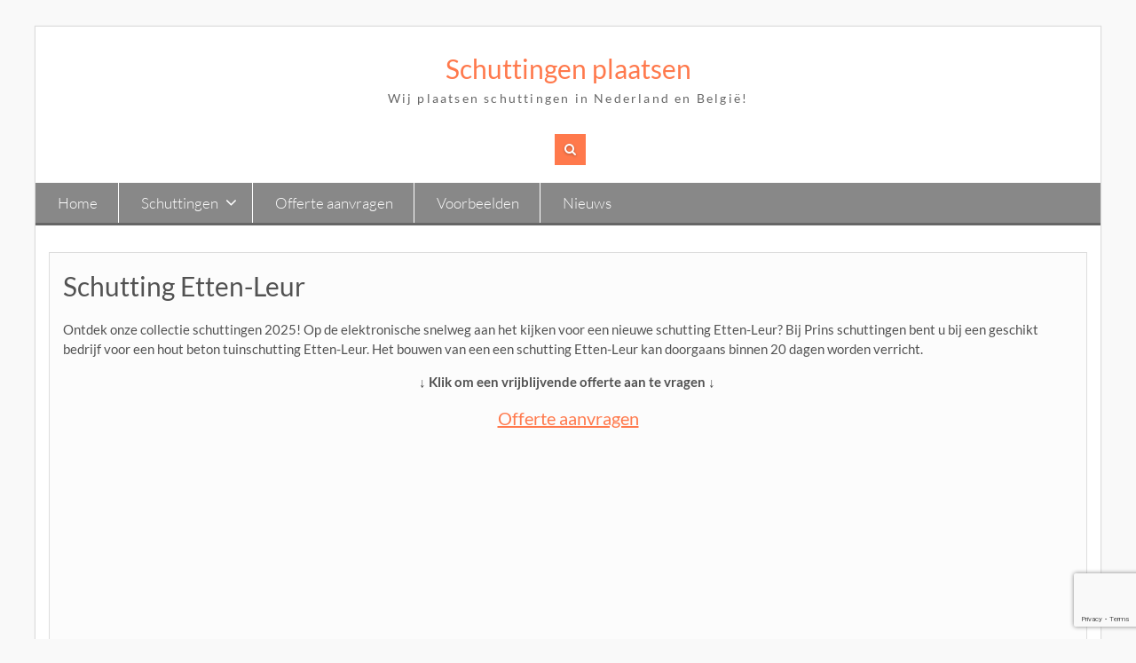

--- FILE ---
content_type: text/html; charset=utf-8
request_url: https://www.google.com/recaptcha/api2/anchor?ar=1&k=6LfiTigpAAAAAJjUbV7xjzNMGWNvt_JYkrCtqGiB&co=aHR0cHM6Ly93d3cuc2NodXR0aW5nZW5wbGFhdHNlbi5ubDo0NDM.&hl=en&v=PoyoqOPhxBO7pBk68S4YbpHZ&size=invisible&anchor-ms=20000&execute-ms=30000&cb=rcl399752jmz
body_size: 48774
content:
<!DOCTYPE HTML><html dir="ltr" lang="en"><head><meta http-equiv="Content-Type" content="text/html; charset=UTF-8">
<meta http-equiv="X-UA-Compatible" content="IE=edge">
<title>reCAPTCHA</title>
<style type="text/css">
/* cyrillic-ext */
@font-face {
  font-family: 'Roboto';
  font-style: normal;
  font-weight: 400;
  font-stretch: 100%;
  src: url(//fonts.gstatic.com/s/roboto/v48/KFO7CnqEu92Fr1ME7kSn66aGLdTylUAMa3GUBHMdazTgWw.woff2) format('woff2');
  unicode-range: U+0460-052F, U+1C80-1C8A, U+20B4, U+2DE0-2DFF, U+A640-A69F, U+FE2E-FE2F;
}
/* cyrillic */
@font-face {
  font-family: 'Roboto';
  font-style: normal;
  font-weight: 400;
  font-stretch: 100%;
  src: url(//fonts.gstatic.com/s/roboto/v48/KFO7CnqEu92Fr1ME7kSn66aGLdTylUAMa3iUBHMdazTgWw.woff2) format('woff2');
  unicode-range: U+0301, U+0400-045F, U+0490-0491, U+04B0-04B1, U+2116;
}
/* greek-ext */
@font-face {
  font-family: 'Roboto';
  font-style: normal;
  font-weight: 400;
  font-stretch: 100%;
  src: url(//fonts.gstatic.com/s/roboto/v48/KFO7CnqEu92Fr1ME7kSn66aGLdTylUAMa3CUBHMdazTgWw.woff2) format('woff2');
  unicode-range: U+1F00-1FFF;
}
/* greek */
@font-face {
  font-family: 'Roboto';
  font-style: normal;
  font-weight: 400;
  font-stretch: 100%;
  src: url(//fonts.gstatic.com/s/roboto/v48/KFO7CnqEu92Fr1ME7kSn66aGLdTylUAMa3-UBHMdazTgWw.woff2) format('woff2');
  unicode-range: U+0370-0377, U+037A-037F, U+0384-038A, U+038C, U+038E-03A1, U+03A3-03FF;
}
/* math */
@font-face {
  font-family: 'Roboto';
  font-style: normal;
  font-weight: 400;
  font-stretch: 100%;
  src: url(//fonts.gstatic.com/s/roboto/v48/KFO7CnqEu92Fr1ME7kSn66aGLdTylUAMawCUBHMdazTgWw.woff2) format('woff2');
  unicode-range: U+0302-0303, U+0305, U+0307-0308, U+0310, U+0312, U+0315, U+031A, U+0326-0327, U+032C, U+032F-0330, U+0332-0333, U+0338, U+033A, U+0346, U+034D, U+0391-03A1, U+03A3-03A9, U+03B1-03C9, U+03D1, U+03D5-03D6, U+03F0-03F1, U+03F4-03F5, U+2016-2017, U+2034-2038, U+203C, U+2040, U+2043, U+2047, U+2050, U+2057, U+205F, U+2070-2071, U+2074-208E, U+2090-209C, U+20D0-20DC, U+20E1, U+20E5-20EF, U+2100-2112, U+2114-2115, U+2117-2121, U+2123-214F, U+2190, U+2192, U+2194-21AE, U+21B0-21E5, U+21F1-21F2, U+21F4-2211, U+2213-2214, U+2216-22FF, U+2308-230B, U+2310, U+2319, U+231C-2321, U+2336-237A, U+237C, U+2395, U+239B-23B7, U+23D0, U+23DC-23E1, U+2474-2475, U+25AF, U+25B3, U+25B7, U+25BD, U+25C1, U+25CA, U+25CC, U+25FB, U+266D-266F, U+27C0-27FF, U+2900-2AFF, U+2B0E-2B11, U+2B30-2B4C, U+2BFE, U+3030, U+FF5B, U+FF5D, U+1D400-1D7FF, U+1EE00-1EEFF;
}
/* symbols */
@font-face {
  font-family: 'Roboto';
  font-style: normal;
  font-weight: 400;
  font-stretch: 100%;
  src: url(//fonts.gstatic.com/s/roboto/v48/KFO7CnqEu92Fr1ME7kSn66aGLdTylUAMaxKUBHMdazTgWw.woff2) format('woff2');
  unicode-range: U+0001-000C, U+000E-001F, U+007F-009F, U+20DD-20E0, U+20E2-20E4, U+2150-218F, U+2190, U+2192, U+2194-2199, U+21AF, U+21E6-21F0, U+21F3, U+2218-2219, U+2299, U+22C4-22C6, U+2300-243F, U+2440-244A, U+2460-24FF, U+25A0-27BF, U+2800-28FF, U+2921-2922, U+2981, U+29BF, U+29EB, U+2B00-2BFF, U+4DC0-4DFF, U+FFF9-FFFB, U+10140-1018E, U+10190-1019C, U+101A0, U+101D0-101FD, U+102E0-102FB, U+10E60-10E7E, U+1D2C0-1D2D3, U+1D2E0-1D37F, U+1F000-1F0FF, U+1F100-1F1AD, U+1F1E6-1F1FF, U+1F30D-1F30F, U+1F315, U+1F31C, U+1F31E, U+1F320-1F32C, U+1F336, U+1F378, U+1F37D, U+1F382, U+1F393-1F39F, U+1F3A7-1F3A8, U+1F3AC-1F3AF, U+1F3C2, U+1F3C4-1F3C6, U+1F3CA-1F3CE, U+1F3D4-1F3E0, U+1F3ED, U+1F3F1-1F3F3, U+1F3F5-1F3F7, U+1F408, U+1F415, U+1F41F, U+1F426, U+1F43F, U+1F441-1F442, U+1F444, U+1F446-1F449, U+1F44C-1F44E, U+1F453, U+1F46A, U+1F47D, U+1F4A3, U+1F4B0, U+1F4B3, U+1F4B9, U+1F4BB, U+1F4BF, U+1F4C8-1F4CB, U+1F4D6, U+1F4DA, U+1F4DF, U+1F4E3-1F4E6, U+1F4EA-1F4ED, U+1F4F7, U+1F4F9-1F4FB, U+1F4FD-1F4FE, U+1F503, U+1F507-1F50B, U+1F50D, U+1F512-1F513, U+1F53E-1F54A, U+1F54F-1F5FA, U+1F610, U+1F650-1F67F, U+1F687, U+1F68D, U+1F691, U+1F694, U+1F698, U+1F6AD, U+1F6B2, U+1F6B9-1F6BA, U+1F6BC, U+1F6C6-1F6CF, U+1F6D3-1F6D7, U+1F6E0-1F6EA, U+1F6F0-1F6F3, U+1F6F7-1F6FC, U+1F700-1F7FF, U+1F800-1F80B, U+1F810-1F847, U+1F850-1F859, U+1F860-1F887, U+1F890-1F8AD, U+1F8B0-1F8BB, U+1F8C0-1F8C1, U+1F900-1F90B, U+1F93B, U+1F946, U+1F984, U+1F996, U+1F9E9, U+1FA00-1FA6F, U+1FA70-1FA7C, U+1FA80-1FA89, U+1FA8F-1FAC6, U+1FACE-1FADC, U+1FADF-1FAE9, U+1FAF0-1FAF8, U+1FB00-1FBFF;
}
/* vietnamese */
@font-face {
  font-family: 'Roboto';
  font-style: normal;
  font-weight: 400;
  font-stretch: 100%;
  src: url(//fonts.gstatic.com/s/roboto/v48/KFO7CnqEu92Fr1ME7kSn66aGLdTylUAMa3OUBHMdazTgWw.woff2) format('woff2');
  unicode-range: U+0102-0103, U+0110-0111, U+0128-0129, U+0168-0169, U+01A0-01A1, U+01AF-01B0, U+0300-0301, U+0303-0304, U+0308-0309, U+0323, U+0329, U+1EA0-1EF9, U+20AB;
}
/* latin-ext */
@font-face {
  font-family: 'Roboto';
  font-style: normal;
  font-weight: 400;
  font-stretch: 100%;
  src: url(//fonts.gstatic.com/s/roboto/v48/KFO7CnqEu92Fr1ME7kSn66aGLdTylUAMa3KUBHMdazTgWw.woff2) format('woff2');
  unicode-range: U+0100-02BA, U+02BD-02C5, U+02C7-02CC, U+02CE-02D7, U+02DD-02FF, U+0304, U+0308, U+0329, U+1D00-1DBF, U+1E00-1E9F, U+1EF2-1EFF, U+2020, U+20A0-20AB, U+20AD-20C0, U+2113, U+2C60-2C7F, U+A720-A7FF;
}
/* latin */
@font-face {
  font-family: 'Roboto';
  font-style: normal;
  font-weight: 400;
  font-stretch: 100%;
  src: url(//fonts.gstatic.com/s/roboto/v48/KFO7CnqEu92Fr1ME7kSn66aGLdTylUAMa3yUBHMdazQ.woff2) format('woff2');
  unicode-range: U+0000-00FF, U+0131, U+0152-0153, U+02BB-02BC, U+02C6, U+02DA, U+02DC, U+0304, U+0308, U+0329, U+2000-206F, U+20AC, U+2122, U+2191, U+2193, U+2212, U+2215, U+FEFF, U+FFFD;
}
/* cyrillic-ext */
@font-face {
  font-family: 'Roboto';
  font-style: normal;
  font-weight: 500;
  font-stretch: 100%;
  src: url(//fonts.gstatic.com/s/roboto/v48/KFO7CnqEu92Fr1ME7kSn66aGLdTylUAMa3GUBHMdazTgWw.woff2) format('woff2');
  unicode-range: U+0460-052F, U+1C80-1C8A, U+20B4, U+2DE0-2DFF, U+A640-A69F, U+FE2E-FE2F;
}
/* cyrillic */
@font-face {
  font-family: 'Roboto';
  font-style: normal;
  font-weight: 500;
  font-stretch: 100%;
  src: url(//fonts.gstatic.com/s/roboto/v48/KFO7CnqEu92Fr1ME7kSn66aGLdTylUAMa3iUBHMdazTgWw.woff2) format('woff2');
  unicode-range: U+0301, U+0400-045F, U+0490-0491, U+04B0-04B1, U+2116;
}
/* greek-ext */
@font-face {
  font-family: 'Roboto';
  font-style: normal;
  font-weight: 500;
  font-stretch: 100%;
  src: url(//fonts.gstatic.com/s/roboto/v48/KFO7CnqEu92Fr1ME7kSn66aGLdTylUAMa3CUBHMdazTgWw.woff2) format('woff2');
  unicode-range: U+1F00-1FFF;
}
/* greek */
@font-face {
  font-family: 'Roboto';
  font-style: normal;
  font-weight: 500;
  font-stretch: 100%;
  src: url(//fonts.gstatic.com/s/roboto/v48/KFO7CnqEu92Fr1ME7kSn66aGLdTylUAMa3-UBHMdazTgWw.woff2) format('woff2');
  unicode-range: U+0370-0377, U+037A-037F, U+0384-038A, U+038C, U+038E-03A1, U+03A3-03FF;
}
/* math */
@font-face {
  font-family: 'Roboto';
  font-style: normal;
  font-weight: 500;
  font-stretch: 100%;
  src: url(//fonts.gstatic.com/s/roboto/v48/KFO7CnqEu92Fr1ME7kSn66aGLdTylUAMawCUBHMdazTgWw.woff2) format('woff2');
  unicode-range: U+0302-0303, U+0305, U+0307-0308, U+0310, U+0312, U+0315, U+031A, U+0326-0327, U+032C, U+032F-0330, U+0332-0333, U+0338, U+033A, U+0346, U+034D, U+0391-03A1, U+03A3-03A9, U+03B1-03C9, U+03D1, U+03D5-03D6, U+03F0-03F1, U+03F4-03F5, U+2016-2017, U+2034-2038, U+203C, U+2040, U+2043, U+2047, U+2050, U+2057, U+205F, U+2070-2071, U+2074-208E, U+2090-209C, U+20D0-20DC, U+20E1, U+20E5-20EF, U+2100-2112, U+2114-2115, U+2117-2121, U+2123-214F, U+2190, U+2192, U+2194-21AE, U+21B0-21E5, U+21F1-21F2, U+21F4-2211, U+2213-2214, U+2216-22FF, U+2308-230B, U+2310, U+2319, U+231C-2321, U+2336-237A, U+237C, U+2395, U+239B-23B7, U+23D0, U+23DC-23E1, U+2474-2475, U+25AF, U+25B3, U+25B7, U+25BD, U+25C1, U+25CA, U+25CC, U+25FB, U+266D-266F, U+27C0-27FF, U+2900-2AFF, U+2B0E-2B11, U+2B30-2B4C, U+2BFE, U+3030, U+FF5B, U+FF5D, U+1D400-1D7FF, U+1EE00-1EEFF;
}
/* symbols */
@font-face {
  font-family: 'Roboto';
  font-style: normal;
  font-weight: 500;
  font-stretch: 100%;
  src: url(//fonts.gstatic.com/s/roboto/v48/KFO7CnqEu92Fr1ME7kSn66aGLdTylUAMaxKUBHMdazTgWw.woff2) format('woff2');
  unicode-range: U+0001-000C, U+000E-001F, U+007F-009F, U+20DD-20E0, U+20E2-20E4, U+2150-218F, U+2190, U+2192, U+2194-2199, U+21AF, U+21E6-21F0, U+21F3, U+2218-2219, U+2299, U+22C4-22C6, U+2300-243F, U+2440-244A, U+2460-24FF, U+25A0-27BF, U+2800-28FF, U+2921-2922, U+2981, U+29BF, U+29EB, U+2B00-2BFF, U+4DC0-4DFF, U+FFF9-FFFB, U+10140-1018E, U+10190-1019C, U+101A0, U+101D0-101FD, U+102E0-102FB, U+10E60-10E7E, U+1D2C0-1D2D3, U+1D2E0-1D37F, U+1F000-1F0FF, U+1F100-1F1AD, U+1F1E6-1F1FF, U+1F30D-1F30F, U+1F315, U+1F31C, U+1F31E, U+1F320-1F32C, U+1F336, U+1F378, U+1F37D, U+1F382, U+1F393-1F39F, U+1F3A7-1F3A8, U+1F3AC-1F3AF, U+1F3C2, U+1F3C4-1F3C6, U+1F3CA-1F3CE, U+1F3D4-1F3E0, U+1F3ED, U+1F3F1-1F3F3, U+1F3F5-1F3F7, U+1F408, U+1F415, U+1F41F, U+1F426, U+1F43F, U+1F441-1F442, U+1F444, U+1F446-1F449, U+1F44C-1F44E, U+1F453, U+1F46A, U+1F47D, U+1F4A3, U+1F4B0, U+1F4B3, U+1F4B9, U+1F4BB, U+1F4BF, U+1F4C8-1F4CB, U+1F4D6, U+1F4DA, U+1F4DF, U+1F4E3-1F4E6, U+1F4EA-1F4ED, U+1F4F7, U+1F4F9-1F4FB, U+1F4FD-1F4FE, U+1F503, U+1F507-1F50B, U+1F50D, U+1F512-1F513, U+1F53E-1F54A, U+1F54F-1F5FA, U+1F610, U+1F650-1F67F, U+1F687, U+1F68D, U+1F691, U+1F694, U+1F698, U+1F6AD, U+1F6B2, U+1F6B9-1F6BA, U+1F6BC, U+1F6C6-1F6CF, U+1F6D3-1F6D7, U+1F6E0-1F6EA, U+1F6F0-1F6F3, U+1F6F7-1F6FC, U+1F700-1F7FF, U+1F800-1F80B, U+1F810-1F847, U+1F850-1F859, U+1F860-1F887, U+1F890-1F8AD, U+1F8B0-1F8BB, U+1F8C0-1F8C1, U+1F900-1F90B, U+1F93B, U+1F946, U+1F984, U+1F996, U+1F9E9, U+1FA00-1FA6F, U+1FA70-1FA7C, U+1FA80-1FA89, U+1FA8F-1FAC6, U+1FACE-1FADC, U+1FADF-1FAE9, U+1FAF0-1FAF8, U+1FB00-1FBFF;
}
/* vietnamese */
@font-face {
  font-family: 'Roboto';
  font-style: normal;
  font-weight: 500;
  font-stretch: 100%;
  src: url(//fonts.gstatic.com/s/roboto/v48/KFO7CnqEu92Fr1ME7kSn66aGLdTylUAMa3OUBHMdazTgWw.woff2) format('woff2');
  unicode-range: U+0102-0103, U+0110-0111, U+0128-0129, U+0168-0169, U+01A0-01A1, U+01AF-01B0, U+0300-0301, U+0303-0304, U+0308-0309, U+0323, U+0329, U+1EA0-1EF9, U+20AB;
}
/* latin-ext */
@font-face {
  font-family: 'Roboto';
  font-style: normal;
  font-weight: 500;
  font-stretch: 100%;
  src: url(//fonts.gstatic.com/s/roboto/v48/KFO7CnqEu92Fr1ME7kSn66aGLdTylUAMa3KUBHMdazTgWw.woff2) format('woff2');
  unicode-range: U+0100-02BA, U+02BD-02C5, U+02C7-02CC, U+02CE-02D7, U+02DD-02FF, U+0304, U+0308, U+0329, U+1D00-1DBF, U+1E00-1E9F, U+1EF2-1EFF, U+2020, U+20A0-20AB, U+20AD-20C0, U+2113, U+2C60-2C7F, U+A720-A7FF;
}
/* latin */
@font-face {
  font-family: 'Roboto';
  font-style: normal;
  font-weight: 500;
  font-stretch: 100%;
  src: url(//fonts.gstatic.com/s/roboto/v48/KFO7CnqEu92Fr1ME7kSn66aGLdTylUAMa3yUBHMdazQ.woff2) format('woff2');
  unicode-range: U+0000-00FF, U+0131, U+0152-0153, U+02BB-02BC, U+02C6, U+02DA, U+02DC, U+0304, U+0308, U+0329, U+2000-206F, U+20AC, U+2122, U+2191, U+2193, U+2212, U+2215, U+FEFF, U+FFFD;
}
/* cyrillic-ext */
@font-face {
  font-family: 'Roboto';
  font-style: normal;
  font-weight: 900;
  font-stretch: 100%;
  src: url(//fonts.gstatic.com/s/roboto/v48/KFO7CnqEu92Fr1ME7kSn66aGLdTylUAMa3GUBHMdazTgWw.woff2) format('woff2');
  unicode-range: U+0460-052F, U+1C80-1C8A, U+20B4, U+2DE0-2DFF, U+A640-A69F, U+FE2E-FE2F;
}
/* cyrillic */
@font-face {
  font-family: 'Roboto';
  font-style: normal;
  font-weight: 900;
  font-stretch: 100%;
  src: url(//fonts.gstatic.com/s/roboto/v48/KFO7CnqEu92Fr1ME7kSn66aGLdTylUAMa3iUBHMdazTgWw.woff2) format('woff2');
  unicode-range: U+0301, U+0400-045F, U+0490-0491, U+04B0-04B1, U+2116;
}
/* greek-ext */
@font-face {
  font-family: 'Roboto';
  font-style: normal;
  font-weight: 900;
  font-stretch: 100%;
  src: url(//fonts.gstatic.com/s/roboto/v48/KFO7CnqEu92Fr1ME7kSn66aGLdTylUAMa3CUBHMdazTgWw.woff2) format('woff2');
  unicode-range: U+1F00-1FFF;
}
/* greek */
@font-face {
  font-family: 'Roboto';
  font-style: normal;
  font-weight: 900;
  font-stretch: 100%;
  src: url(//fonts.gstatic.com/s/roboto/v48/KFO7CnqEu92Fr1ME7kSn66aGLdTylUAMa3-UBHMdazTgWw.woff2) format('woff2');
  unicode-range: U+0370-0377, U+037A-037F, U+0384-038A, U+038C, U+038E-03A1, U+03A3-03FF;
}
/* math */
@font-face {
  font-family: 'Roboto';
  font-style: normal;
  font-weight: 900;
  font-stretch: 100%;
  src: url(//fonts.gstatic.com/s/roboto/v48/KFO7CnqEu92Fr1ME7kSn66aGLdTylUAMawCUBHMdazTgWw.woff2) format('woff2');
  unicode-range: U+0302-0303, U+0305, U+0307-0308, U+0310, U+0312, U+0315, U+031A, U+0326-0327, U+032C, U+032F-0330, U+0332-0333, U+0338, U+033A, U+0346, U+034D, U+0391-03A1, U+03A3-03A9, U+03B1-03C9, U+03D1, U+03D5-03D6, U+03F0-03F1, U+03F4-03F5, U+2016-2017, U+2034-2038, U+203C, U+2040, U+2043, U+2047, U+2050, U+2057, U+205F, U+2070-2071, U+2074-208E, U+2090-209C, U+20D0-20DC, U+20E1, U+20E5-20EF, U+2100-2112, U+2114-2115, U+2117-2121, U+2123-214F, U+2190, U+2192, U+2194-21AE, U+21B0-21E5, U+21F1-21F2, U+21F4-2211, U+2213-2214, U+2216-22FF, U+2308-230B, U+2310, U+2319, U+231C-2321, U+2336-237A, U+237C, U+2395, U+239B-23B7, U+23D0, U+23DC-23E1, U+2474-2475, U+25AF, U+25B3, U+25B7, U+25BD, U+25C1, U+25CA, U+25CC, U+25FB, U+266D-266F, U+27C0-27FF, U+2900-2AFF, U+2B0E-2B11, U+2B30-2B4C, U+2BFE, U+3030, U+FF5B, U+FF5D, U+1D400-1D7FF, U+1EE00-1EEFF;
}
/* symbols */
@font-face {
  font-family: 'Roboto';
  font-style: normal;
  font-weight: 900;
  font-stretch: 100%;
  src: url(//fonts.gstatic.com/s/roboto/v48/KFO7CnqEu92Fr1ME7kSn66aGLdTylUAMaxKUBHMdazTgWw.woff2) format('woff2');
  unicode-range: U+0001-000C, U+000E-001F, U+007F-009F, U+20DD-20E0, U+20E2-20E4, U+2150-218F, U+2190, U+2192, U+2194-2199, U+21AF, U+21E6-21F0, U+21F3, U+2218-2219, U+2299, U+22C4-22C6, U+2300-243F, U+2440-244A, U+2460-24FF, U+25A0-27BF, U+2800-28FF, U+2921-2922, U+2981, U+29BF, U+29EB, U+2B00-2BFF, U+4DC0-4DFF, U+FFF9-FFFB, U+10140-1018E, U+10190-1019C, U+101A0, U+101D0-101FD, U+102E0-102FB, U+10E60-10E7E, U+1D2C0-1D2D3, U+1D2E0-1D37F, U+1F000-1F0FF, U+1F100-1F1AD, U+1F1E6-1F1FF, U+1F30D-1F30F, U+1F315, U+1F31C, U+1F31E, U+1F320-1F32C, U+1F336, U+1F378, U+1F37D, U+1F382, U+1F393-1F39F, U+1F3A7-1F3A8, U+1F3AC-1F3AF, U+1F3C2, U+1F3C4-1F3C6, U+1F3CA-1F3CE, U+1F3D4-1F3E0, U+1F3ED, U+1F3F1-1F3F3, U+1F3F5-1F3F7, U+1F408, U+1F415, U+1F41F, U+1F426, U+1F43F, U+1F441-1F442, U+1F444, U+1F446-1F449, U+1F44C-1F44E, U+1F453, U+1F46A, U+1F47D, U+1F4A3, U+1F4B0, U+1F4B3, U+1F4B9, U+1F4BB, U+1F4BF, U+1F4C8-1F4CB, U+1F4D6, U+1F4DA, U+1F4DF, U+1F4E3-1F4E6, U+1F4EA-1F4ED, U+1F4F7, U+1F4F9-1F4FB, U+1F4FD-1F4FE, U+1F503, U+1F507-1F50B, U+1F50D, U+1F512-1F513, U+1F53E-1F54A, U+1F54F-1F5FA, U+1F610, U+1F650-1F67F, U+1F687, U+1F68D, U+1F691, U+1F694, U+1F698, U+1F6AD, U+1F6B2, U+1F6B9-1F6BA, U+1F6BC, U+1F6C6-1F6CF, U+1F6D3-1F6D7, U+1F6E0-1F6EA, U+1F6F0-1F6F3, U+1F6F7-1F6FC, U+1F700-1F7FF, U+1F800-1F80B, U+1F810-1F847, U+1F850-1F859, U+1F860-1F887, U+1F890-1F8AD, U+1F8B0-1F8BB, U+1F8C0-1F8C1, U+1F900-1F90B, U+1F93B, U+1F946, U+1F984, U+1F996, U+1F9E9, U+1FA00-1FA6F, U+1FA70-1FA7C, U+1FA80-1FA89, U+1FA8F-1FAC6, U+1FACE-1FADC, U+1FADF-1FAE9, U+1FAF0-1FAF8, U+1FB00-1FBFF;
}
/* vietnamese */
@font-face {
  font-family: 'Roboto';
  font-style: normal;
  font-weight: 900;
  font-stretch: 100%;
  src: url(//fonts.gstatic.com/s/roboto/v48/KFO7CnqEu92Fr1ME7kSn66aGLdTylUAMa3OUBHMdazTgWw.woff2) format('woff2');
  unicode-range: U+0102-0103, U+0110-0111, U+0128-0129, U+0168-0169, U+01A0-01A1, U+01AF-01B0, U+0300-0301, U+0303-0304, U+0308-0309, U+0323, U+0329, U+1EA0-1EF9, U+20AB;
}
/* latin-ext */
@font-face {
  font-family: 'Roboto';
  font-style: normal;
  font-weight: 900;
  font-stretch: 100%;
  src: url(//fonts.gstatic.com/s/roboto/v48/KFO7CnqEu92Fr1ME7kSn66aGLdTylUAMa3KUBHMdazTgWw.woff2) format('woff2');
  unicode-range: U+0100-02BA, U+02BD-02C5, U+02C7-02CC, U+02CE-02D7, U+02DD-02FF, U+0304, U+0308, U+0329, U+1D00-1DBF, U+1E00-1E9F, U+1EF2-1EFF, U+2020, U+20A0-20AB, U+20AD-20C0, U+2113, U+2C60-2C7F, U+A720-A7FF;
}
/* latin */
@font-face {
  font-family: 'Roboto';
  font-style: normal;
  font-weight: 900;
  font-stretch: 100%;
  src: url(//fonts.gstatic.com/s/roboto/v48/KFO7CnqEu92Fr1ME7kSn66aGLdTylUAMa3yUBHMdazQ.woff2) format('woff2');
  unicode-range: U+0000-00FF, U+0131, U+0152-0153, U+02BB-02BC, U+02C6, U+02DA, U+02DC, U+0304, U+0308, U+0329, U+2000-206F, U+20AC, U+2122, U+2191, U+2193, U+2212, U+2215, U+FEFF, U+FFFD;
}

</style>
<link rel="stylesheet" type="text/css" href="https://www.gstatic.com/recaptcha/releases/PoyoqOPhxBO7pBk68S4YbpHZ/styles__ltr.css">
<script nonce="1fj2_VvKRJuFrmjI0DNR-w" type="text/javascript">window['__recaptcha_api'] = 'https://www.google.com/recaptcha/api2/';</script>
<script type="text/javascript" src="https://www.gstatic.com/recaptcha/releases/PoyoqOPhxBO7pBk68S4YbpHZ/recaptcha__en.js" nonce="1fj2_VvKRJuFrmjI0DNR-w">
      
    </script></head>
<body><div id="rc-anchor-alert" class="rc-anchor-alert"></div>
<input type="hidden" id="recaptcha-token" value="[base64]">
<script type="text/javascript" nonce="1fj2_VvKRJuFrmjI0DNR-w">
      recaptcha.anchor.Main.init("[\x22ainput\x22,[\x22bgdata\x22,\x22\x22,\[base64]/[base64]/MjU1Ong/[base64]/[base64]/[base64]/[base64]/[base64]/[base64]/[base64]/[base64]/[base64]/[base64]/[base64]/[base64]/[base64]/[base64]/[base64]\\u003d\x22,\[base64]\\u003d\\u003d\x22,\x22woDCgcKCQmtpw6LCik5+wrsDO8OFTRkxaBYqYsKUw5vDlcOIwr7CisOqw4RhwoRSaCHDpMKTUEvCjz5nwr97fcKmwpzCj8KLw63DjsOsw4ARwq8fw7nDpsKxN8KswpTDj0xqe37CnsOOw69iw4k2wrQkwq/CuAQoXhR/AFxDSMOGEcOIX8KnwpvCv8K2Q8OCw5hmwptnw70MDBvCujEkTwvCqhLCrcKDw4LCom1HYsOpw7nCm8KtVcO3w6XCr194w7DCvEQZw4xqFcK5BWTCh2VGSsOSPsKZNMKww60/[base64]/Cu8K6w5jDigjDkMKHw4zCtzBaw4Z/asOWBDxqcsOIfcOsw7/CrTbCgkwpGkHCh8KeIk9HWXhyw5HDiMOzOsOQw4A5w4EVFnlpYMKITcKEw7LDsMKNGcKVwr8bwpTDpybDg8Oew4jDvH0/[base64]/w57DvcKlw47Ci8OPEcKYRRnCtFDDhcOIwqLCp8O1w6XCsMKXA8Oaw6k3Xm9vNVDDksOTKcOAwpVIw6YKw5vDnMKOw6cfwp7DmcKVZsOUw4Bhw4gHC8OwcR7Cu3/Co39Xw6TCqMKTDCvCtFEJPkvCocKKYsOvwpdEw6PDmMOzOiRYGcOZNm1sVsOsZFbDoixmw5HCs2dIwp7CihvCgAQFwrQkwoHDpcO2woDChBMueMO0QcKbUjNFUjHDkA7ChMKPwovDpD1Iw4LDk8K8PcKrKcOGY8KnwqnCj2jDvMOaw49fw7t3wpnCvA/CvjMKP8Oww7fChMKywpUbbsONwrjCucOJHQvDoSLDjzzDkWwPaEfDpcO/[base64]/Dj8O4RFdEbcK8w5VcwpzDrsOGDcKiw4PCkMKvw5NIeHdAwo3CkXLCr8KwwoDCp8KJEsOWwofCnj9Ew67CrF0awrLCkVwDwoQrwrjDsmMcwqA/[base64]/[base64]/Z8Kdw6QsCsOaNsKjPzYywo/DrDvDnMOjFcK1wqjCrsOZwpZyw4zCtHXDnMO1w4rCg0HDs8KpwrdLw6fDixFAw5NwHybDrsKZwq3DvzY9fsOobsO1LRRYIFjDk8K1w4PCgcK8wp5+wqPDvcO8ZBY4wobCt0zCv8Kswp8OKsKKwojDmMKULSnDicKKZ2PCqQMLwp/DoBs8w4lmwoQMw7kGw7LDrcOgNcKRw4VwQB4YXsOYw79gwqQ4QBFANg3Din/CiGFYw5LDqQRFLWwXw5xJw77Do8OEAMK0w6vCl8KeKcOZC8OIwr8Mw5TCgmVnwqx0wpxSPcOPw6XCtcOjTnvCrcOiwpZ3BMOVwoDCqsKkD8OwwoprRyPDpX8Kw6/[base64]/fRPDjQppABVlw6dHw49Jw5fCsMORw5zDkF3Dqhxew4TCq2xoVx/Cl8OJbjkYw7InWSbCusOlwqLDon3CksKuwox+w5zDgMK2CcOZw6cmwpXDscOJQ8K3U8Khw67CmybCpMOlVsKCw5RSw44cQ8OJw5kIw6AWw73DgyDDn2rCtyxufsK7E8KndcKxw7onHE4YOsOrbS7CrX1mDMOlw6Z7PD9qwqrDvjPCqMKOb8Orwq/Dk1nDpcONw4vCrGokw6PCrE3Ct8Oyw44qZMKrGMOow63CvXhcKcKVw4M6U8Odw58Xw556NxYrwoLCrsO+w6w8Q8KIwoXCnwBJGMOkw4l8dsKrwoFwW8OawqfCqTbDg8OOcMKKMVvCr2NLw4zCiWnDikgUw5NsTgFMdmRQw4dQbx9zw7bDsgNPJ8OTT8K/[base64]/CthBvGMOGRcOtw5DDuWJxc3svGcOEBMK6XsK9w5hKwpPCksOSJybDgsKhwr1jwqo0w5/[base64]/[base64]/R8Kbw404w68PR8Omwo0Cw6lwdcO8w4YPwqtJEMOJwo85w57DvgDCq0XCpMKHw5oXwrbDsyvDi1heZcKow5dAwofCt8K4w7rChH/CicKtw7BgSDnCh8OewqrDhQ/Cj8KnwqbDhAXClcKWe8O6JWc1HG3DsBnCt8K5WMK5OsKCRmdoHzY8wplCwr/Ch8KiCcOFNcKGw6hHVwx1wqtscmLDsjRINXfCqCfCqMKRwpjDqMKnw5BiK1TDscOVw7bDi0kJwrg1BMK5wqTDtCPDlwl2FcOkw6EJBFIKPcOWIMOGBmvDslDCpkMnwo/[base64]/DpsOHwp/CqUVhwp/Ct8Kfd8OSwqTDvVAqASfCnMKNw4DCk8K1FCl6Iz5pa8KlwpjCp8KkwrjCv3bDpw3DpsKJw4nCv3BVRcK8ScOTQnNLecOVwqI6wpwdalnDscOGbhJNLcKiwpzCnkV6w7t2V109ZRPCq2bCtsO4w5HCrcO6QznDhMKGwpHDn8OrbXR0P2nDqMKXb0TDsR4/[base64]/CvMOLaRNNcgLCkSTClDfDnsKTdsO8wrbCl8O3BgAnMxXCnSoEFSRUYsKfw4kYwrQ5V0sWOcOAwq9hQMOxwr8rRMOCw7w/w7XCkQPCrhhoOcKJwqDCkMK0w4bDicOiw4DDnMOHw4fCicK/[base64]/b8K3PEgxw57DvMKZw4gvXsKpw5fCnTbDpsKTMcKpwotuwrfCgMOqwqfCkTMewpd7w4rDtsK5PMKOw73DvMO9TsOGHjRTw55ZwpxhwrfDuwDCj8OZORNMw6nDgsO7TCEMw5fCmcOlw5h6wp/DqMOww7nDsFZPXlDCsSkAwrDDh8O4BjPCtcOQe8K8H8O6wr/DozpBwo3CtG8GE2HDg8OKe05oajdzwrldw5FaJMKJUsKaaDggNSvDtsK0cxw0woMhw6xvVsOhQEc+wrXDnSQKw4/ConwewpPCtMKIZCF3fUUaLS8bwqLDksK4w6dwwrzDiEPCn8KjOMOHcl3Dl8OeZcKTwprCnSvCisONZcKaZ03Cg2fDjsOcJCvCmg/Dm8K9RMKyNXMBY0ISOF/CtsKhw60Twqp6BS9rw4/CgcKTwpbDkMKww4fCryQiOsOWMAfDkDtIw4HChcOicMOowpHDnCPDqcKkwoFjG8KTwpPDisOkTyo8a8KNwqXCklsAbl5wwo/Dv8K2w6NLeT/CisOswrvDrsKcw7bCpj0cwq5+w5HDkwrDq8OXYnAUL24Cw61fQ8KzwpFaXXLDocKwwrjDjXYHBMKoOsKvw5E5w4BLIcKVU27DiDQdXcOSw4l4wrEVQ1tAwqEPSXHCjSjDhcK2w4NDNMKJW17CocOCw7bCvEHCmcOKw4fCgcOTe8OkBWvCrMKvw6TCoEQfQUfDnHfDnB/Dv8OlUwAzAsK1GsO1Jy81Ai0Kw79FYxTCjmtpNFBAL8OyQiXCjMOzwrrDgypGL8OTSjzCkhnDkMKpIGtaw4N4N37CkHEzw67DoQ3DjsKLQi7CpMOcw50dH8OxNcO7YmvCvgQAwp/[base64]/DpMKww7bDpB/DvybDt8OSZEdpbX3Cg8KOwp3Cn2bDhgBjUAPDl8OLZ8Ozw5FsXMKIwq/[base64]/[base64]/[base64]/DnA/[base64]/[base64]/CjSU5w57CojzDpFVow59UcRsHw4UZwqMnQAXDhkRKYMO3w7oNwpfDhcKgEcOyeMKHwp7Dl8OBRHVmw7/DrsO0w45jw6/[base64]/DsFXDr8O3IsOwVcO2woprIsKZacKnw6Qhw6bDogpkwowPAsKHwpjDtcO7H8OXXsOnfk/Cr8KbXsOLw4Juw5JeF1ADM8Kew4nConrDmn/Dl1XDnsOcw7R5wo5owqjCkVBNSmZtw7BpSBbDt1gYYBrDmifClk0WJVpPWXTDoMO+e8OkXMO4wp7DrgDDrMKILcO9w4ZXP8OVfFbCsMKOPGdHHcOpDA3DhMKlRnjCp8Kcw6zDrcOfPMK4PsKrJ0JqNCXDmcKnHhHCncK5w4PCuMOyeQLDuRwLJ8KmEWPCv8O/w40UD8KawrNAHcKZRcK6w67DmsOjwqXCksOGwpt0csOaw7MZIyB9wqrDrsOEYxQHLlBxwptfw6dcQcOXUsKAw71FFcKEwpU7w4d7wqvCgD8jw6dLwp4TZH8Gwp/[base64]/CksONwoDDm0IlDMO/woxuwrg9woZPwroxw657wpt6DnllBsKoZsKYwqtuQ8Kiw6PDkMK/w7DCqsK9PsOtL0HDj8OGRDJnLcK8UiHDq8KrQMObGVVmWcOgP1czwrvDqxUudcKzw54hw6/Cl8KiwqbCrcOsw5rCrhnCtETCl8KtBhEYQHE5wpDCkBLDqEHCsCXCg8Kxw59GwrUkw40ObW1TeSbCnXIQwocrw65pw5/DnwvDnRPDssKvMF5Tw7zDmMO7w6fCnCfCg8K2ScOOw7BGwrwJcTZqIMK1w6/DmcORwrLChMKzM8O8TBPCsT5iwqHDsMOOb8KxwqxvwoZcY8OXw7dUflLCgsOZwpRHccK5EBvCrcONTB8tbloaQGjCvGB/MXXDtMKfFn12Y8OCccKMw5XCjFfDnsOxw4Eiw4HCrTLCpMO1FXTClcOfRcKMKmTDiX/DgW5vwrxYw59YwpfCjGXDksKlU0PCt8OqQl7Doi3DmBkkw5DCnh4/woIPw6TCnlouwrUvc8KzB8KMwpvDijQDw6XDn8OefsO9wrxWw78/w5/CuyQQYEjCuW/CtsKMw5jClRjDgC0pdSQdEsKwwo1PwoXCocKdwqvDokvCj1ATwrM/XsK/wp3Dr8Ksw5zCiDkOwpxVFcK7wrLClcOBSWMHwr8DKcOwVsKDw6g6T27DhQQ5w7PCjMOCXysSbEnCksKVF8O7w5XDlsO9G8OOw4ZuG8O0ZSrDm0PDtcKJYMOjw5rCjsKowrRtTgk7w7teXxvDoMOWw6FODSfDqBfCmcKvwqNiRGVaw4zCkzkIwrk6KRPDisOuw6/CvnUSw7s8wo7Dvy7CrAM9wqHDmWHCmsKBwqMaFcOtwq/DjznChX3Dr8O9wqcMeRhAw7Etw7Q2fcO8GcOMwrXChADCg0/[base64]/CvwMBwrPDqcK1wqNHccKIw43DhwLDthjCpXlaN8Kgw7nCozvCiMOqJsKUEcKUw5kGwoxKDllZA3PDq8OMEjXDoMOhwovCg8OyIUgqUsOnw7caw5bCnUNZbAxMwqURw5IBKXhiXcOVw4JBWFPCt13CjQwbwqjDqcOcw7wbwq7CmRdqw5/Dv8KrRsO2TUMdAgsww4zDrUjDl2dMDgvCosOPFMKJwrwkwpxfecOKw6XDoibDs0xgw55xL8OAUMKywp/Ch3xJw7omZVrCgsKMw5rDiB7CrMOTwqwKwrESLAzCjEcALn/[base64]/DmcK+fMOfw7XCt8KgPn1hwpHDjlfDqhTDlkxSXcOnW25zJ8Kaw6DCvsKqRVnCpQ7DuhnCpcKYw5dFwo8mIsO/wqnDkMO/w4B4w5xTAsKWMXh+wrkrd0bDhcOlWcOVw5/DlEoKGwrDoFfDtcOQw7zDp8ORwrHDlyc4w67DkEXCj8OKw5ERwqLCpDhETcOfJMKxw6XCgMOcLhfCkGpZw5fCo8O7woZbw4jDrnfCksOyADFGJzVdKwVnUcOlw6XClGUJY8OFw4ttGcKkS1vCp8OjwoDCgcOAwp9HGXcJDmxufT1CbcOKw4ALMQHCiMO/C8OVw6ULTWrDlAjCk0bCmsKswoXDpHZjCwsHwoRhOybCjg1lwqd7R8KTw6jDmmrCp8O8w6s0wqXCtsKqf8K3YU3CisOSw7jDrcOVeMOBw5XCpMKlw6MpwrsFwrt3wqLCocO3w5E/[base64]/[base64]/DgsOsAyRPw4pHw7nDscKNdnTCrcOrPQ4BWMKGBjTDkD3DisOUCG/ClCgoKcKzwrnCnMKcXsKcw4DCqCBpwr1GwptCPwDDmcOMA8Klw6xTE25KNS94CMOHAWJlfCDCuxNXBgxTwqHCnwvCpMK9w7zDncOEw5AsPh/[base64]/[base64]/[base64]/[base64]/DrQ3Dtw/DpWRww6szw6bDqS4ww53CizYVZX7CnnFIdEvDtT8uw6HCrcO6A8OTwpDCvcKeM8Ktf8K5w6R8wpNDwqjCmGHCgQoXw5TCoiJtwo3CnCfDq8OTOcOFRHkwGsO8OzYGwoDCusOPw69GYcKGQW3Dlh/DsjfCgMK9PiR0U8OSw6PCjTPCvsOQwonDt3JJFE/CtMOjwqnCs8OawoPCgDNhwozCh8K1wqoQwqYXw6VWOW8Yw6zDtsKiP1zCk8OQUBTDjWTClcKwZEJHw5oMwohewpRXw4nDgFg5wpgkcsOowqoLw6DDjjlVHsOzwp7Do8K/FMO3XlApSHEaVB/CkcOgY8KpF8Oyw50OZMO2N8OYSMKDH8KrwqTCvknDqwVvWiTCqcKBXR7DgMOsw7HCrsOwcAzCkcOcXC90WHzDvExqwrDCv8KMQMOfHsO6w5/DrAzCpklAwrbCuMK3CgzDjmF1czTCm2o3Lg0UR1DCmDUPwoIPw5olWwADwrQzCsOvW8KGMsOFwpPCncKswqDChHvCmTFPw7N6w5omB3zCsmnCo0sPEMOnw6YvaHbCnMOVRcK1KMKLYMK3FcO+w5/DmlHCsk/DnkFzBcKIdsOec8OUw652YTtMw7RDRSVJZ8ORWSg1DMKmfWchw47Cmh0oETt1OsOXwrUddHzCjMKvIsKHwq7DvxMENMO/w44WLsOLNCQJw4Z2fGnDh8OeUsK/woLDkn/DiCgOwrleRcKxwonCpWNpU8Ocwo5RB8OMw4x1w6nCicKwNiTCiMK7cEDDsw87w4YbdcK2H8OWLsKpwqsUw5zCrCdVwpsVw4YBw7g2woNaB8KZBkJuwo1JwoptVg/CosOrw4rCgTVHw45aZ8Ocw7nDi8KtGBFNw67CtmrCpiTDscKleUMLwpnCsDUGw4XCmAVZb0LDr8OHwqZJworDicO5w4E+woI8McOXw4TCvk3CnsK4woLCkcO3wrdrw6EVCR3DjAtrwqQ/w4thKQrChTM1IMKoUhhrCD3CgMOSw6bCvCTCucKMw45rGsKpB8KCwqM/w4jDqcOAR8Kyw6MYw60Zw41HayTDvyBew4wBw5ApwoLDq8OlKsK/woTDhiwAw481WcO0b1TCn0xXw6YxLk5Fw5XCtHF5csKeNcOyU8KoK8KLRkzChlDDmcKEM8KAIk/CiXrDn8KRN8OYw75YfcK+V8K0w53CmcOWwqg9XcO4wrnDjyvCvMOPwofDm8K1CREkbjHDr1DCvCBJFMOXEwnDmsKJw70/FQcfwrvCt8KgZxrCi2VXw5HCu09eWsKMKMO2w5J3wqBvYjAiwpfCnCPCvMKxJi5XZRc2fWfCosOFCBrDkzLDmhhnQsKtw57Cq8KAWyk7wrtMwrrCgTJiT0jCiUoAwoFkw658akFia8Kvwp/DusOLwqd+wqHDm8KHKS3Cn8OawrlFwpDCiV7DmsOaR0fDhsK3w7pQw6UswpPCscK+woccw6/[base64]/Dp8KWw5TDqlwNw4lBw77Dj8ObwoJbwofCu8KEa8KLXsKqPMKGV07DkUZ/wovDsmURdhrCv8KsdnhBMsOjEMKpw6NBbXbCgsKofsOxShvDt1vCscKjw5TCmVxfwrp/[base64]/DcO4w45ZwoLCjMKYw4DCosOgw4DDicO3LcKFwpYgw5hcM8K/[base64]/DkxzCmsKWw6F5Hh9lCsOqwqczE8KxwrPCnMOgTTzDncO7F8OKwqjClMOEQsKGGQUDDSjCscK0ZMKfZx9ywozCiHoAesOdSwBuwqTCncKNRH/CgsKAw5trI8KwZ8Oqwo1vw4lvfsKewp0dKAgYYRlXZV7ClMOyA8KBMH3Dr8KtLcKiTXwHwoTCi8ObW8KCTAPDrMOLw50yE8KJw459w4YAZzp1PcOjD0XDvTPCu8OeIMOAJi/[base64]/DrcOQOcO2ATQhwpBvwqjDvmfDrnUoB8KwJkHCgVcYwpUyFXXDmibCtAvCnG/DsMOJw43DhMOxwoXCox7Din/[base64]/[base64]/Ci3fDhnfDkFQ3asKTVMK/woDDiMKOwrLDggbDoWrCo0rCgcKow4QBES7DqiXCmwbCq8KMK8Opw6t3wqVwd8K1SUVww65ZVn90wqPCg8O6BMKUBQzDojXCjMOMwq7ClS5rwrHDiF7DsnUoHC/DqWclfQHDr8K2DsOaw6cfw5cAw6cDRhtkJGnCpcKRw6vCtEJcwqTCoiDDu03DvMKlwoU7FnIicMK/[base64]/wr7Crm0Qw5VGw4t2w5Y4w7Ngw6PCp8KzGVvCtH92wrhidwM2wqjCg8OUJMK1AmbDusKtJsKawpXDtsOnA8KUw5TCoMOAwrZew501MMKOw4gtwr8rKlZ8Q3toVcKLMh7DocKdbMK/TMOaw6tUw6IuUBMJUcOfwpPDni4FPMOZw4LCo8OdwpXDlyIywpfCn2Nlwpsew4Jyw7XDpsOOwpAjQsKwOXAiVhvDhAxqw4xcG1xpw4rCpMKNw5DDok0Tw7rDosOgOw/CmsO+w53DhMOpwrrCtmnDpMKYVcO3C8K8wprCscKcw7nClsKsw47ChMK+wrd+Shw0wo7DkHjCjSV0acKPZMKwwrXCksOKw6NpwoTCkcKtw6IeQAlXAWxwwrpLw6bDtsOPZcKyMybCv8KuwqHDvMOrIcO9X8OmPsKWVcO/[base64]/DsVbCvMKxwpHCjMKbNRTDnsOdJA8LwrUhIDt3w7cISGvCmkDDrT0nCMOXRMKSw6HDn0PDh8ONw5PDiAfDqHDDrlPCtMK0w5dOw7kYAFxPI8KRwpDCqirCosOZwrjCqCBbJktebh/DhU9zwobDsCxTwpZpKHrCgMKdw47DoMONZ1DCpwvCpsKrEcOfGXknw7vDlsKNw57CvlNtXsOoBsKDwpDCnlfDuTPDt3DCrQTCuRVmAMKbO3FCGSlrwo1jQcOcw48NTcKlRTkTWEjDpCjCpMK8JQfCkQYxNcKqb0nDpMOBDUbDlsOPacOvEwEsw4fDnMOgZx/[base64]/AsOhfh/DtQQew7QZVsKuwp7DksOJwo0iwrNfBGzCmX7CnSjDjTTCgCdhwooPUmI1bUg9wo9IQcKqwrjCt0jCvcOEU3zDuALDuj3DhlgOancYXh8Dw4VQKcKOUcOLw4B3dFDDqcO1w4bDjBfCmMOrTiNpMTLDh8K/wqkVwr4ewrfDqntjY8KkQsKENyzDrFE+wpLDtcO3wp4yw6dDe8OVw6NJw6AMwqQ2bsKbw7DDoMKFJsO5CGrCjCpCwovChFrDgcOLw64ZMsKqw4zCuwEVMlvDkzpKQkbDiThzw4XCg8KGw6lLUytJWsOKwp/DpcKQbsKow6VLwq81ecOKwoshdcKbKGQ6LUhlwoPCosOQwq/Cg8OBMQVwwowlUcKkSg7CimvCpcK5wrgxJlARwpR5w75XEsO8M8Otw60ceHZHVDTCi8KKb8OPecKJM8O6w7pjwo4KwoLDi8O7w7gIAjLCkMKRwo4yLXXDo8OLw4PClsKxw4Y9wr0JdFjDuRbCsRbDlsOBw7/CvVIPWMKewp/DkWNoKwTCgCgywqVfCMKHeXpRaH7DvGlBw60dwpDDsRDDgF4Qw5VhLm7CkGPCgMONwpICanvCkcK5wqjCpMOJw7U6XsOlJDHDisOzGgBnw7sMXR9fX8OrJMKxNkLDvDU/a03CtXxJw4t2OGTDmsO1F8O4wqzDs2/CrMOuw5LCksOgOhcbwrDCksKiwoZkwqF6LMKXDsOnQMORw6JQwrTDjzPCqcOMNDTCqjrCj8K5RjbDncOwXsO7w5zCuMKxwrovwrsEUXrDu8O9FDsXwp7CvVTCsVLDrHs/DgV8w6jDi0clcFHDtmLCk8KYTj0hw6MgG1cxSMKiAMOSNXPDpCLDiMOAwrEDwqh2Km0ww51hwr/[base64]/Cu0vDgkPCr8Opwp4iQsOvE0YYwoleI8OqBAAow63Cq8Knw4fCtMK8w5NUQ8ONw6/DoTvCk8OKQsKxbDzDpsOHLB/Ck8OYw49iwr/[base64]/ChMKzw6hkw59ScMOELlPCnzvDl2sTTMKcwrElw7/DnA5Mw7h3QcKFw57Cp8OKKi/Do3l0wrzCmGBkwp5HawDDoAjDmcKuw4PChiTCrjjDiUlYb8K6w5DCusKww7nCjA99w6XCvMO8eCHDkcOew4fCq8O8eBwPwoDCtigUMXsgw7DDpsOSwqLCnEBOLFTDrTHDjsKbHMKbQSNawrLDncOmEMKMwp06w5FJwq/DlGnCq2EYHzHDnsKCc8KPw500w4zDin7DmgUmw4LCvk7CjMOVP0UjGAlMc0bDlFx+wpvDoVDDmsOow5zDqxHDv8OYasKPwoHChsO7G8OWJQ7DuikvS8OxaWrDksOFRsKqEMKvw6LCosKVwp0PwofCkm7CmTwpaHtEVmHDjEfDk8OxV8OIw5LCpcK/wrjDlcO7wppsCU8VJxwGSGIheMOUwonCtBDDp04ywpNrw5DDlcKTwqYDwrnCn8KhdikDw6VSZ8KlUn/Do8OlGcOofxFkw6jChgPDm8KmUUE1G8OEworDiAcowrbDu8O6wod0w5zCugpVTsKuVsOrN0DDrcKyeWRRw5oYVMKzI0nDundawq4zwqYZwq9YYw7Cnh7CtV3Dk37DlEvDl8OiDQdJKyMgwrXCrX4ow6fDg8KEwroZw57Dl8OtZhkhwqhww6ZhXMOSNV/CkGjDnMKESV5nHkrDhMKZfyHCiXRZw6cfw709BA4oIkbDpsK/[base64]/aEctWcK/wrnCqBAKOcK0wrF8XsOwOMK0wpPDg1cHw73ClsKXwqNAw5IrW8OmwrTCsxnCjcKbwr3CjsOWQMKyei3DmyHDmTjDrcKjwqfCqsKuwpxyw7g2wq3Dn2bCgsOcwpDDmnjDksKqCkAcwqVIw7RjRMOqw6QZd8KKwrTDtCrDnH/DsDYgw5VPwp7DvhLDuMKBacO3wpHCvsKgw5A4LzHDjRcNwqFzwopewopxw5V/P8KZAhrCt8KNw5jCssKgTltIwrdzfzRYw67DkX3CnyUMQcONOQPDp3HDr8OOwpDDqAAgw47CvcOVw64qfsKkwrrDgxPDhF/Dgx9iwpfDvXbDlSsKAsO9E8K1wpTDogLDjiDDocK3wq85wrVnBMOjw6w1w7s6f8K5wqcVUsOJVEI8MMO5B8K5XABCw4AMwrnCu8Ofw6RmwrDChm/DqA5paBHCih3DqMKSw7Aswp3DqGXCmBl4w4DDpsKDw7fDqj85wqrCuWPDl8KfH8Kjw7/DssOGwpLDoHBpwoR7wr/[base64]/CnyDDpMK9IcORT1jCtUFxNMKiwo7Cryozw5DClSHCtsOBXcKgKUgjRcKqw6U+w5QgR8OsdcOpOw/DkcKXVUQ1w5rCu1JNdsOywqfCnsOfw6TDqsKsw4x5w7U+wphPw4lEw4zClFpOwopTFhvCrMOgWMKrwo5jwojDlXxWw5tbwrfDmB7CrgrCp8KTw4hDJMOcZcKKEhDDt8KNe8K/wqJgw6zCkUxfwogjAF/DvCorw4xXNjx5Z1rDrsKqwqjDiMKAZxIAw4HCsEkdF8O4EigHwpx4wo/[base64]/w41sw5hAb8OqPFkVciEAw5QkCzrDqcK4esOewrfDvsOpwoYSPRzDjgLDh2F4YCnDgcOBEMKOwo08dsKeGMKLAcK6w4UHcQkKbAHCq8K3w7cSwpXCoMKXw5IVwp0gw5xJQsOsw5Z6H8KVw7YXPz/DmylGAAzClWrCnh8xw7LClgnDj8KVw4/CuQoQUcO1e2wKacO3VcO+wqzDh8Ocw5MLw7/CtcOoc1fDt2V+wq/Cklp4ecK4wr1YwonCti/CoH9adCEPw7nDmsOGw5ppwro/w5TDjMKwRivDosKkwpkNwqAuG8OTQ1HChcODw6bDssOMwq/DoH4Hw7TDiBwgwpI8ciXCr8ONBS5AWAN8FcOfTcOgPGBhH8Kaw7/[base64]/DjMO4GibDjsKMwqIEY2B9A8K+YGhGw4oIR8O0wovDv8OCN8KHwovCk8OTwrzCtCpCwrJnwqBQw4/Ci8O6YlTDh33CrcKtOjs4wpw0wpJeasOjQkYbw4bCvcOCw5lNHRY8GcO1HMKLUMK8Thcdw61Aw5x5Z8K3SsOjZcOvJ8OMw4xXwoPCr8Kxw5PChGoGEMO6w7Auw7/[base64]/CncKXwpTCtAwoFcKwPAQcMMKRw7RGZcKCC8Kaw57CqcKmTjNrPjLDjcOvP8K6BVY/e3XDgMK0NSVLJD4WwpJqw5IIGsKMwoNFw6DCsiFNQlnCnsKZw7Ywwr1eBAorw47DqcKKFcK9UwjCmcObw4zCosKNw6bDh8KRwprCoCTDrMKowpo/woHDl8KzEE3ClSRSVMO4wpTDtMKIwqkCw4F4X8O7w710CMOJQcOCwrfDpDJLwrDDgsOAWMKzw55lIXMQwpNLw53CrMOxw6HCmQvCscO0QjHDrsOPwrfDk2obw45TwplKesKjw55dwrrCq1k/[base64]/CsyANIBnCkMK5bXnCucOkwopvOg5NIVHDjGfCs8Kpw4XDr8KkV8O1w6Qqw5vCm8KzCcOXbMKoIV1rw7t8B8OrwpJfw6jCpk7CvMKuGcKOwq/CtjvDsmLCqsOce3Jtw6EFexrCpEvDnhbCpMKQLAJjwrvDhGXCr8OFw5vDuMKNIQcTdsObwrbCsiXDs8KpBWMcw5xcwpjDh3vDiwJtKMK+w6nCpMOPZ13Dk8K+byzCusKWfXvCvsOpeArCh3Ubb8K1YsOaw4LCisKGwovDqV/[base64]/[base64]/Dm8KqDDHDl8Kjw6bDpWbDh8KYw4JVP8KzwpZMfTHDpcKywobDlz/DihrDncOUXlbCg8OHVVXDosK/w4Bhwp/CnDNfwr7Ct3zDnzDDnsObw4XDiXQpwr/DpcKGwqLChnLCvcO0w5/DqcO/TMK4JyUEHMOnZkZYCVktw6ZBw5vCsjvCo3/DhsO5PijDhQrCtcOqCcKhwpLCl8Kzw4E3w7LDqnDCmn0XZlsDw6PDqADDj8O/w73CtcKTMsOWw4kLN0Jgw4YbWH5yNhRvBMOIaBvDmMKtSA1fwr1Mw5nDk8KwQMK/bhrCtDVXw4gCLHbCqXkcVsO0wpjDgHTCknR1QcOXaQluw5TDu2EDw4IVTcKwwobDn8OrJcKAw4TCsnrDgkRCw4x6worDmcOdwolGAsKqw5rDpcKSw5VyDMKvTMOfBW/[base64]/CmcOaHsObwonCg17DpsKnI8KWw6osMCQ5VcOhw6MMNT3Dt8K8JMK/w4LDvlkgXSDDsBgrwqNhw4PDoxPCgTkYwr/DmsK5w4kFw63CoGscFMOUdFxEwrp4HsKdSCTCncKDQwTDtXsVwotmYMKFAMOww4lASMKYXATDgk9Lwp4qwq98emJXdMKXU8KCwothYsKfX8OPOlh6wozDs0HDlsKrw4wWJ1wLcw07w4/DisOQw6vCpcOxckDDkXBzXcKSw4spUMO5w7bCgzEQw7nDsMKiFSdQw7QrCMOULMK+w4VNa2jCqnsdQcKpJyDCmcOyJMOHBAbDh0/DrsKzf1Y4wrkBwonCoHTDmwrCqW/CgMKKwoLDtcK8EMKCwq5LBcOzwpEmwo1lXcO0AizCkl0AwrPDucK4w4PDsmHCn3TCgwsHFsOEe8OgIwzDisKHw6lMw6cAcynCiC3Cg8O3w6vCi8OAw7/Cv8K/wp7CuSnDgiwbdgzChGg0w5DDgMO9U0UOEFEpw4zDqcKaw5Y/bcKrH8OgED0Dwq3DjsKPw5vCs8KCHC3CmsKmwpsrw7LCrB5uV8Kbw6dJMTPDrsKsPcKkJRPCp2ABbG15YcKcTcKdwqFCIcKMwpTDmyxqw53DpMOxw7jDh8OEwpXCrMKScMK3bMO4wqJUfMKww4l8NsOnw7/CjMKBT8OiwrMnDcK0wrlhwrvDjsKsE8OKGn/DnwMhSsKbw4s1woJWw7Abw5Fowr3CizZ5RsKxIcOCwolHw47DuMOTUsK/[base64]/CtcKVwpHDuTF1TMKLEcKVw6nCtMKvHSvCp1l8w7/DocKiwobDqsKgwq0bw7AowrvDkMOMw4XDk8KjKMKvZATDtcOEU8KMchjDqcKAIQPCn8O7VDfClcKBYsK7YsKLwq1fw7wawpZDwozDjBbCssOaUMKJw5PDtD/[base64]/DhcOLTEsGw4k7wrXCrm1Iah0qWcKGPQfCkMOzY8OAwod6RsOzwol8w4nDusOww4w4w7gCw4slX8Kbw4g8Kk/[base64]/CvMK0w4o5w6rCvEJ3w5kmPcKbe8KxwpDDocKnZGVpw63DhSoYdXhab8KEw5hvV8ObwqHCpUTDmVFYbsOXBD/[base64]/[base64]/DuVrChzh0M8OhKsKLbmnDhQ/Dtj4bD8KUwovCnMKAw5o/XMOnQcOtwrfCsMKoAhrDr8OLwpgswpVaw7TCs8OvKWLDjcKjBcOUw6/CncK1woIuwrwaLXTDh8OLIHTDmzXCgUMdVGpKIcO2wrrComNZFm7CucO5KsOaOMKROzkpUlcwDzzCnWTDj8Oqw7/CjcKXw6hVw5DDsSDCigbClA7CtcKQw6/CqMOew6QYwpsCLyBNTAlVw7zDqWvDoQrCoyzCusKRHhxhenZzwp8nwo1sVcOGw75BbnbCqcKdw4zDqMK2M8OAZcKmw5HCiMKcwrHDuzfDl8Ozw6jDkMOgGW1rwqDDs8Kqw7zCgABcwqrDrsK1w7LDkxBVw4lBfsKPAGHCgMKfw7B/GMOPfAXDqldaeWcoacOXw5JkC1DDkVbCpXtdBAI5Fh7Dm8KzwrHCv1XDlTwsZFx0woQaS0EjwojDgMOTwpkewqtdwqvDmcOnw7Y2wpRFwqjDtBvCrGHCj8KGwq7CuRLCk2DDrsOIwpwxwodMwp5EBcOnwpPDthwJW8K3w70VcsOgIMOkbMK4QVF/LcO2PMOCcEo3b3FVw6h1w5rDkUgiNsK+CWRUw6AvDgfClQnDjsKpw7o0wrzDr8K0wo3DvUfDumYKwoVtQ8Oqw4Zpw5vCgsOeDcKHw7bDoGAuw5NJLcOIw4h9f3pMwrHDhsOcGcOrw6I2eH3CocOAYMKaw6zCgsOYwqhnEMOzw7DCtsK6VcOnbCjDhsKswq/CuCHCjifCiMO/wrDCncOge8OawrvCq8O6Xl3CtF7DkSnDv8O0wrlcwr3DlS9mw7xywrJOM8OfwpDCtiPDqsKPecKsMSNUNMKsARHCvsKQTh4tM8OCJcKTwpMbwpfCnSI/F8ORwqdpSj/[base64]/CpMObX8OmwqYLw4Biw49qT1nCqBh2LkZbfFnCsyPDv8OMwo4YwoLClMOsfcKPwpgIw5LDkUXDoQTDgDRQdGwiJ8OYOWBewoLCv3VsAsKXw7ZWGBvDuEFvwpU3w65ncD3Cth1xwoDDgMKIw4ErN8KAw6kyXgXCkQJXK3xMwoDCtcOlU2U/wo/DhcKIw4TDuMKkLcKYwrjDhMOawo4gw6TCh8OewposwqLCncOxwqDDkTBYw6PClDPDhMKoHEbCsg7Dr0/CiyJoNMOuNm/DtE1lw4lIwphYwqPDg0wowq9CwoHDlcKLw4plwoLDtMK3EmoqKcKzK8OzGcKPwp3CqVXCuiPCoiIQw6vCp0LDh30ATcKPwqLDp8Kmw6DCusOsw4bCq8O3UsKqwoPDsH/DsB/[base64]/CssONN3wNwqjDsMKwD8KABHTDoAbCiz5GRw7DiMKOW8KffsOFwqPDj2bDoQ9aw7vCszfCo8KRwqAgE8O2w7ZXwq0vwo7Cs8Ojw4/DtcOcP8OvbVYWQsOffEkndMOkw43DtiHDjMONwqHDjMKYOwPCthNoQcOhKXzCnsOmOsOAGlHCpsKsfcOrCcOAwpPDmwUkw7IKw4bDpMOGw40uViLDt8Ksw4IwHkt+wp1UTsOlFgjCqcO/ElJ6w4XCnWMccMOhUWzCg8OGw7HDijHCuBXDs8Omw7bChBcRW8OoQWjClGbCg8Kywo5yw6rDoMOIwptUIjXDrnsSw6Q/ScONemgsY8Ouw7gJS8O1w6PCocO+dVPDocK5w43Cl0XClsKwwo/ChMKtwqU7w6lkZFYXwrHCrDgYesOhwrnDisK5YcOYwonDhcKEw5MVSGx7TcKHOsK7w54FecONY8OQBMOxwpLDr0DCri/[base64]/DhcK4w6nDuHcvEWdTFwFxXm3DksOLw5zCosOSWy1BUQrCgMKHBkdjw71LZnNdw7YBayhwDMKsw7rCsCEocMOkSsOXesK0w7Z+w7bCpztaw4LDtMOWQMKIB8KVKcOnw4MMTWPDgU3CvMOkQcO/HljDuXUndwF7wrckw4zDuMKxw79xccOKwq5hw7fCmRJtwqvDlyzDtcO5QhpJwolaFgRnwqzClkPDvcOcIcKdfBczPsO/wqPCk0DCrcOYXsKvwrLDqw/DhRI6ccOxPnHDlMKewoccw7HDgDTDmwxiw5tRLRnDtMKfXcKhw4HDizhSUSV+TsKMV8KxJi/ClsKcP8OQw5kcUsOYwooMQcKHwrZSXFHDhcKlw53CpcO5wqcCDCkQwqTDsFAvclHCmj44wrt2wrvDv2h+w7ALJSAHw5xlwpvChsKNw7PDsnNxwpwtSsKGw5EORcK3wqLDtMOxVMKYw55yZn9PwrPDocOTa03DisKWw4ULw4LDtgdLwpxPTsO+wqfCkcOhesKoCi/Dgg15fg3DkcO+EDnCmlbDk8O5wrrDj8Ocw6waQzvCjDPCrW0Zwq1ITMKfFcKqDVvDl8Kewr8fwo5AKlfCoW3CncK4UTlbHkYJMlPCvMKjw58nwpDCiMKzwpoiIxs3F2E1fsK/[base64]/DusOLw7vCukLDgsKbaWYLwql/wpPCrEfDnMOAwoDCgsK5wqHCvcKQwpthNsK2XVQ8wrwbSCdKw4hmw6jCrcO0w4ZFMsKbKMO2E8KeD2nCi1rDnwATwpLCtsOjQAY/XETDtSk6OFrCkMKGY1/DsSDDkE7CuHIFw61ZfBfCt8OKQMKlw77CrsKzw4fCo1U4bsKGHD3DicKRw7XClwnCpirCiMOaR8KZVsKNw5Zwwo3Cj0JBNnh/w6dPwrRMO21kJlgkw5dLw4s\\u003d\x22],null,[\x22conf\x22,null,\x226LfiTigpAAAAAJjUbV7xjzNMGWNvt_JYkrCtqGiB\x22,0,null,null,null,1,[21,125,63,73,95,87,41,43,42,83,102,105,109,121],[1017145,159],0,null,null,null,null,0,null,0,null,700,1,null,0,\[base64]/76lBhnEnQkZnOKMAhmv8xEZ\x22,0,0,null,null,1,null,0,0,null,null,null,0],\x22https://www.schuttingenplaatsen.nl:443\x22,null,[3,1,1],null,null,null,1,3600,[\x22https://www.google.com/intl/en/policies/privacy/\x22,\x22https://www.google.com/intl/en/policies/terms/\x22],\x22SwQoLatvsn6TWC7JzjF6hnYdehIjIg+fWyX1QfuVNig\\u003d\x22,1,0,null,1,1769077688331,0,0,[154,4,244,89],null,[111,198,101,170],\x22RC-HjKtbdlFW_wOUA\x22,null,null,null,null,null,\x220dAFcWeA4gWVoKKOg_693Mzd4TJYQAjcGcK6lVbQ_czGKqS16YsYXMh0vroTNz7y49xt6URVo61gVKSKUVylLgw3mwQQF1ueLq0g\x22,1769160488431]");
    </script></body></html>